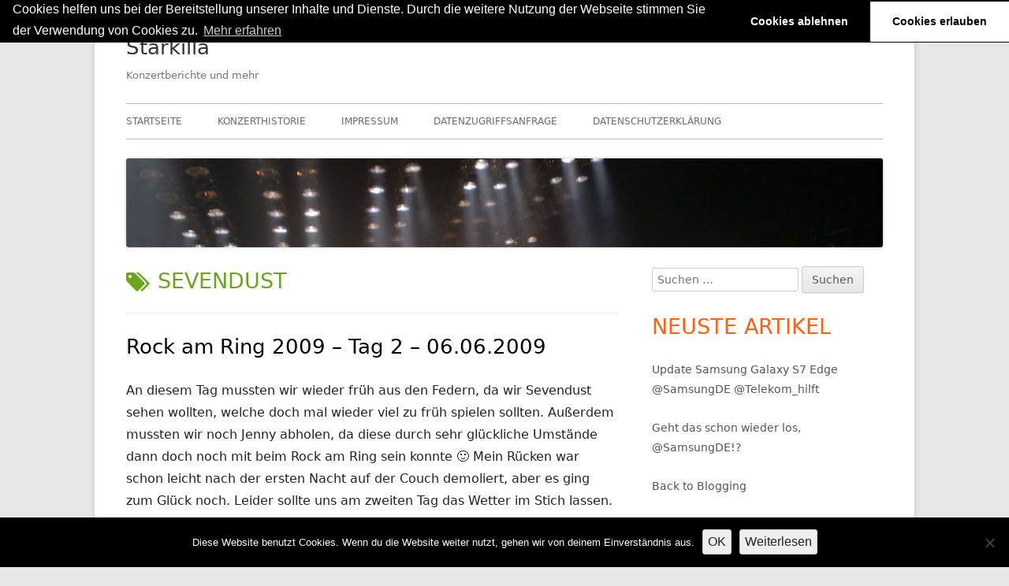

--- FILE ---
content_type: text/html; charset=UTF-8
request_url: https://www.starkilla.de/tag/sevendust/
body_size: 16165
content:
<!doctype html>


<!--[if IE 8]>
<html class="ie ie8 no-js" lang="de">
<![endif]-->

<!--[if !(IE 8)]><!-->
<html lang="de" class="no-js">
<!--<![endif]-->
<head>


<meta charset="UTF-8" />
<meta name="viewport" content="width=device-width" />
<link rel="profile" href="http://gmpg.org/xfn/11" />
<link rel="profile" href="http://microformats.org/profile/specs" />
<link rel="profile" href="http://microformats.org/profile/hatom" />


<script>(function(html){html.className = html.className.replace(/\bno-js\b/,'js')})(document.documentElement);</script>
<meta name='robots' content='index, follow, max-image-preview:large, max-snippet:-1, max-video-preview:-1' />

	<!-- This site is optimized with the Yoast SEO plugin v26.8 - https://yoast.com/product/yoast-seo-wordpress/ -->
	<title>sevendust Archive - Starkilla</title>
	<link rel="canonical" href="https://www.starkilla.de/tag/sevendust/" />
	<meta property="og:locale" content="de_DE" />
	<meta property="og:type" content="article" />
	<meta property="og:title" content="sevendust Archive - Starkilla" />
	<meta property="og:url" content="https://www.starkilla.de/tag/sevendust/" />
	<meta property="og:site_name" content="Starkilla" />
	<meta name="twitter:card" content="summary_large_image" />
	<script type="application/ld+json" class="yoast-schema-graph">{"@context":"https://schema.org","@graph":[{"@type":"CollectionPage","@id":"https://www.starkilla.de/tag/sevendust/","url":"https://www.starkilla.de/tag/sevendust/","name":"sevendust Archive - Starkilla","isPartOf":{"@id":"https://www.starkilla.de/#website"},"breadcrumb":{"@id":"https://www.starkilla.de/tag/sevendust/#breadcrumb"},"inLanguage":"de"},{"@type":"BreadcrumbList","@id":"https://www.starkilla.de/tag/sevendust/#breadcrumb","itemListElement":[{"@type":"ListItem","position":1,"name":"Startseite","item":"https://www.starkilla.de/"},{"@type":"ListItem","position":2,"name":"sevendust"}]},{"@type":"WebSite","@id":"https://www.starkilla.de/#website","url":"https://www.starkilla.de/","name":"Starkilla","description":"Konzertberichte und mehr","potentialAction":[{"@type":"SearchAction","target":{"@type":"EntryPoint","urlTemplate":"https://www.starkilla.de/?s={search_term_string}"},"query-input":{"@type":"PropertyValueSpecification","valueRequired":true,"valueName":"search_term_string"}}],"inLanguage":"de"}]}</script>
	<!-- / Yoast SEO plugin. -->


<link rel="alternate" type="application/rss+xml" title="Starkilla &raquo; Feed" href="https://www.starkilla.de/feed/" />
<link rel="alternate" type="application/rss+xml" title="Starkilla &raquo; Kommentar-Feed" href="https://www.starkilla.de/comments/feed/" />
<link rel="alternate" type="application/rss+xml" title="Starkilla &raquo; Schlagwort-Feed zu sevendust" href="https://www.starkilla.de/tag/sevendust/feed/" />
<style id='wp-img-auto-sizes-contain-inline-css' type='text/css'>
img:is([sizes=auto i],[sizes^="auto," i]){contain-intrinsic-size:3000px 1500px}
/*# sourceURL=wp-img-auto-sizes-contain-inline-css */
</style>
<style id='wp-emoji-styles-inline-css' type='text/css'>

	img.wp-smiley, img.emoji {
		display: inline !important;
		border: none !important;
		box-shadow: none !important;
		height: 1em !important;
		width: 1em !important;
		margin: 0 0.07em !important;
		vertical-align: -0.1em !important;
		background: none !important;
		padding: 0 !important;
	}
/*# sourceURL=wp-emoji-styles-inline-css */
</style>
<style id='wp-block-library-inline-css' type='text/css'>
:root{--wp-block-synced-color:#7a00df;--wp-block-synced-color--rgb:122,0,223;--wp-bound-block-color:var(--wp-block-synced-color);--wp-editor-canvas-background:#ddd;--wp-admin-theme-color:#007cba;--wp-admin-theme-color--rgb:0,124,186;--wp-admin-theme-color-darker-10:#006ba1;--wp-admin-theme-color-darker-10--rgb:0,107,160.5;--wp-admin-theme-color-darker-20:#005a87;--wp-admin-theme-color-darker-20--rgb:0,90,135;--wp-admin-border-width-focus:2px}@media (min-resolution:192dpi){:root{--wp-admin-border-width-focus:1.5px}}.wp-element-button{cursor:pointer}:root .has-very-light-gray-background-color{background-color:#eee}:root .has-very-dark-gray-background-color{background-color:#313131}:root .has-very-light-gray-color{color:#eee}:root .has-very-dark-gray-color{color:#313131}:root .has-vivid-green-cyan-to-vivid-cyan-blue-gradient-background{background:linear-gradient(135deg,#00d084,#0693e3)}:root .has-purple-crush-gradient-background{background:linear-gradient(135deg,#34e2e4,#4721fb 50%,#ab1dfe)}:root .has-hazy-dawn-gradient-background{background:linear-gradient(135deg,#faaca8,#dad0ec)}:root .has-subdued-olive-gradient-background{background:linear-gradient(135deg,#fafae1,#67a671)}:root .has-atomic-cream-gradient-background{background:linear-gradient(135deg,#fdd79a,#004a59)}:root .has-nightshade-gradient-background{background:linear-gradient(135deg,#330968,#31cdcf)}:root .has-midnight-gradient-background{background:linear-gradient(135deg,#020381,#2874fc)}:root{--wp--preset--font-size--normal:16px;--wp--preset--font-size--huge:42px}.has-regular-font-size{font-size:1em}.has-larger-font-size{font-size:2.625em}.has-normal-font-size{font-size:var(--wp--preset--font-size--normal)}.has-huge-font-size{font-size:var(--wp--preset--font-size--huge)}.has-text-align-center{text-align:center}.has-text-align-left{text-align:left}.has-text-align-right{text-align:right}.has-fit-text{white-space:nowrap!important}#end-resizable-editor-section{display:none}.aligncenter{clear:both}.items-justified-left{justify-content:flex-start}.items-justified-center{justify-content:center}.items-justified-right{justify-content:flex-end}.items-justified-space-between{justify-content:space-between}.screen-reader-text{border:0;clip-path:inset(50%);height:1px;margin:-1px;overflow:hidden;padding:0;position:absolute;width:1px;word-wrap:normal!important}.screen-reader-text:focus{background-color:#ddd;clip-path:none;color:#444;display:block;font-size:1em;height:auto;left:5px;line-height:normal;padding:15px 23px 14px;text-decoration:none;top:5px;width:auto;z-index:100000}html :where(.has-border-color){border-style:solid}html :where([style*=border-top-color]){border-top-style:solid}html :where([style*=border-right-color]){border-right-style:solid}html :where([style*=border-bottom-color]){border-bottom-style:solid}html :where([style*=border-left-color]){border-left-style:solid}html :where([style*=border-width]){border-style:solid}html :where([style*=border-top-width]){border-top-style:solid}html :where([style*=border-right-width]){border-right-style:solid}html :where([style*=border-bottom-width]){border-bottom-style:solid}html :where([style*=border-left-width]){border-left-style:solid}html :where(img[class*=wp-image-]){height:auto;max-width:100%}:where(figure){margin:0 0 1em}html :where(.is-position-sticky){--wp-admin--admin-bar--position-offset:var(--wp-admin--admin-bar--height,0px)}@media screen and (max-width:600px){html :where(.is-position-sticky){--wp-admin--admin-bar--position-offset:0px}}

/*# sourceURL=wp-block-library-inline-css */
</style><style id='global-styles-inline-css' type='text/css'>
:root{--wp--preset--aspect-ratio--square: 1;--wp--preset--aspect-ratio--4-3: 4/3;--wp--preset--aspect-ratio--3-4: 3/4;--wp--preset--aspect-ratio--3-2: 3/2;--wp--preset--aspect-ratio--2-3: 2/3;--wp--preset--aspect-ratio--16-9: 16/9;--wp--preset--aspect-ratio--9-16: 9/16;--wp--preset--color--black: #000000;--wp--preset--color--cyan-bluish-gray: #abb8c3;--wp--preset--color--white: #ffffff;--wp--preset--color--pale-pink: #f78da7;--wp--preset--color--vivid-red: #cf2e2e;--wp--preset--color--luminous-vivid-orange: #ff6900;--wp--preset--color--luminous-vivid-amber: #fcb900;--wp--preset--color--light-green-cyan: #7bdcb5;--wp--preset--color--vivid-green-cyan: #00d084;--wp--preset--color--pale-cyan-blue: #8ed1fc;--wp--preset--color--vivid-cyan-blue: #0693e3;--wp--preset--color--vivid-purple: #9b51e0;--wp--preset--gradient--vivid-cyan-blue-to-vivid-purple: linear-gradient(135deg,rgb(6,147,227) 0%,rgb(155,81,224) 100%);--wp--preset--gradient--light-green-cyan-to-vivid-green-cyan: linear-gradient(135deg,rgb(122,220,180) 0%,rgb(0,208,130) 100%);--wp--preset--gradient--luminous-vivid-amber-to-luminous-vivid-orange: linear-gradient(135deg,rgb(252,185,0) 0%,rgb(255,105,0) 100%);--wp--preset--gradient--luminous-vivid-orange-to-vivid-red: linear-gradient(135deg,rgb(255,105,0) 0%,rgb(207,46,46) 100%);--wp--preset--gradient--very-light-gray-to-cyan-bluish-gray: linear-gradient(135deg,rgb(238,238,238) 0%,rgb(169,184,195) 100%);--wp--preset--gradient--cool-to-warm-spectrum: linear-gradient(135deg,rgb(74,234,220) 0%,rgb(151,120,209) 20%,rgb(207,42,186) 40%,rgb(238,44,130) 60%,rgb(251,105,98) 80%,rgb(254,248,76) 100%);--wp--preset--gradient--blush-light-purple: linear-gradient(135deg,rgb(255,206,236) 0%,rgb(152,150,240) 100%);--wp--preset--gradient--blush-bordeaux: linear-gradient(135deg,rgb(254,205,165) 0%,rgb(254,45,45) 50%,rgb(107,0,62) 100%);--wp--preset--gradient--luminous-dusk: linear-gradient(135deg,rgb(255,203,112) 0%,rgb(199,81,192) 50%,rgb(65,88,208) 100%);--wp--preset--gradient--pale-ocean: linear-gradient(135deg,rgb(255,245,203) 0%,rgb(182,227,212) 50%,rgb(51,167,181) 100%);--wp--preset--gradient--electric-grass: linear-gradient(135deg,rgb(202,248,128) 0%,rgb(113,206,126) 100%);--wp--preset--gradient--midnight: linear-gradient(135deg,rgb(2,3,129) 0%,rgb(40,116,252) 100%);--wp--preset--font-size--small: 13px;--wp--preset--font-size--medium: 20px;--wp--preset--font-size--large: 36px;--wp--preset--font-size--x-large: 42px;--wp--preset--spacing--20: 0.44rem;--wp--preset--spacing--30: 0.67rem;--wp--preset--spacing--40: 1rem;--wp--preset--spacing--50: 1.5rem;--wp--preset--spacing--60: 2.25rem;--wp--preset--spacing--70: 3.38rem;--wp--preset--spacing--80: 5.06rem;--wp--preset--shadow--natural: 6px 6px 9px rgba(0, 0, 0, 0.2);--wp--preset--shadow--deep: 12px 12px 50px rgba(0, 0, 0, 0.4);--wp--preset--shadow--sharp: 6px 6px 0px rgba(0, 0, 0, 0.2);--wp--preset--shadow--outlined: 6px 6px 0px -3px rgb(255, 255, 255), 6px 6px rgb(0, 0, 0);--wp--preset--shadow--crisp: 6px 6px 0px rgb(0, 0, 0);}:where(.is-layout-flex){gap: 0.5em;}:where(.is-layout-grid){gap: 0.5em;}body .is-layout-flex{display: flex;}.is-layout-flex{flex-wrap: wrap;align-items: center;}.is-layout-flex > :is(*, div){margin: 0;}body .is-layout-grid{display: grid;}.is-layout-grid > :is(*, div){margin: 0;}:where(.wp-block-columns.is-layout-flex){gap: 2em;}:where(.wp-block-columns.is-layout-grid){gap: 2em;}:where(.wp-block-post-template.is-layout-flex){gap: 1.25em;}:where(.wp-block-post-template.is-layout-grid){gap: 1.25em;}.has-black-color{color: var(--wp--preset--color--black) !important;}.has-cyan-bluish-gray-color{color: var(--wp--preset--color--cyan-bluish-gray) !important;}.has-white-color{color: var(--wp--preset--color--white) !important;}.has-pale-pink-color{color: var(--wp--preset--color--pale-pink) !important;}.has-vivid-red-color{color: var(--wp--preset--color--vivid-red) !important;}.has-luminous-vivid-orange-color{color: var(--wp--preset--color--luminous-vivid-orange) !important;}.has-luminous-vivid-amber-color{color: var(--wp--preset--color--luminous-vivid-amber) !important;}.has-light-green-cyan-color{color: var(--wp--preset--color--light-green-cyan) !important;}.has-vivid-green-cyan-color{color: var(--wp--preset--color--vivid-green-cyan) !important;}.has-pale-cyan-blue-color{color: var(--wp--preset--color--pale-cyan-blue) !important;}.has-vivid-cyan-blue-color{color: var(--wp--preset--color--vivid-cyan-blue) !important;}.has-vivid-purple-color{color: var(--wp--preset--color--vivid-purple) !important;}.has-black-background-color{background-color: var(--wp--preset--color--black) !important;}.has-cyan-bluish-gray-background-color{background-color: var(--wp--preset--color--cyan-bluish-gray) !important;}.has-white-background-color{background-color: var(--wp--preset--color--white) !important;}.has-pale-pink-background-color{background-color: var(--wp--preset--color--pale-pink) !important;}.has-vivid-red-background-color{background-color: var(--wp--preset--color--vivid-red) !important;}.has-luminous-vivid-orange-background-color{background-color: var(--wp--preset--color--luminous-vivid-orange) !important;}.has-luminous-vivid-amber-background-color{background-color: var(--wp--preset--color--luminous-vivid-amber) !important;}.has-light-green-cyan-background-color{background-color: var(--wp--preset--color--light-green-cyan) !important;}.has-vivid-green-cyan-background-color{background-color: var(--wp--preset--color--vivid-green-cyan) !important;}.has-pale-cyan-blue-background-color{background-color: var(--wp--preset--color--pale-cyan-blue) !important;}.has-vivid-cyan-blue-background-color{background-color: var(--wp--preset--color--vivid-cyan-blue) !important;}.has-vivid-purple-background-color{background-color: var(--wp--preset--color--vivid-purple) !important;}.has-black-border-color{border-color: var(--wp--preset--color--black) !important;}.has-cyan-bluish-gray-border-color{border-color: var(--wp--preset--color--cyan-bluish-gray) !important;}.has-white-border-color{border-color: var(--wp--preset--color--white) !important;}.has-pale-pink-border-color{border-color: var(--wp--preset--color--pale-pink) !important;}.has-vivid-red-border-color{border-color: var(--wp--preset--color--vivid-red) !important;}.has-luminous-vivid-orange-border-color{border-color: var(--wp--preset--color--luminous-vivid-orange) !important;}.has-luminous-vivid-amber-border-color{border-color: var(--wp--preset--color--luminous-vivid-amber) !important;}.has-light-green-cyan-border-color{border-color: var(--wp--preset--color--light-green-cyan) !important;}.has-vivid-green-cyan-border-color{border-color: var(--wp--preset--color--vivid-green-cyan) !important;}.has-pale-cyan-blue-border-color{border-color: var(--wp--preset--color--pale-cyan-blue) !important;}.has-vivid-cyan-blue-border-color{border-color: var(--wp--preset--color--vivid-cyan-blue) !important;}.has-vivid-purple-border-color{border-color: var(--wp--preset--color--vivid-purple) !important;}.has-vivid-cyan-blue-to-vivid-purple-gradient-background{background: var(--wp--preset--gradient--vivid-cyan-blue-to-vivid-purple) !important;}.has-light-green-cyan-to-vivid-green-cyan-gradient-background{background: var(--wp--preset--gradient--light-green-cyan-to-vivid-green-cyan) !important;}.has-luminous-vivid-amber-to-luminous-vivid-orange-gradient-background{background: var(--wp--preset--gradient--luminous-vivid-amber-to-luminous-vivid-orange) !important;}.has-luminous-vivid-orange-to-vivid-red-gradient-background{background: var(--wp--preset--gradient--luminous-vivid-orange-to-vivid-red) !important;}.has-very-light-gray-to-cyan-bluish-gray-gradient-background{background: var(--wp--preset--gradient--very-light-gray-to-cyan-bluish-gray) !important;}.has-cool-to-warm-spectrum-gradient-background{background: var(--wp--preset--gradient--cool-to-warm-spectrum) !important;}.has-blush-light-purple-gradient-background{background: var(--wp--preset--gradient--blush-light-purple) !important;}.has-blush-bordeaux-gradient-background{background: var(--wp--preset--gradient--blush-bordeaux) !important;}.has-luminous-dusk-gradient-background{background: var(--wp--preset--gradient--luminous-dusk) !important;}.has-pale-ocean-gradient-background{background: var(--wp--preset--gradient--pale-ocean) !important;}.has-electric-grass-gradient-background{background: var(--wp--preset--gradient--electric-grass) !important;}.has-midnight-gradient-background{background: var(--wp--preset--gradient--midnight) !important;}.has-small-font-size{font-size: var(--wp--preset--font-size--small) !important;}.has-medium-font-size{font-size: var(--wp--preset--font-size--medium) !important;}.has-large-font-size{font-size: var(--wp--preset--font-size--large) !important;}.has-x-large-font-size{font-size: var(--wp--preset--font-size--x-large) !important;}
/*# sourceURL=global-styles-inline-css */
</style>

<style id='classic-theme-styles-inline-css' type='text/css'>
/*! This file is auto-generated */
.wp-block-button__link{color:#fff;background-color:#32373c;border-radius:9999px;box-shadow:none;text-decoration:none;padding:calc(.667em + 2px) calc(1.333em + 2px);font-size:1.125em}.wp-block-file__button{background:#32373c;color:#fff;text-decoration:none}
/*# sourceURL=/wp-includes/css/classic-themes.min.css */
</style>
<link rel='stylesheet' id='cookie-notice-front-css' href='https://www.starkilla.de/wp-content/plugins/cookie-notice/css/front.min.css?ver=2.5.11' type='text/css' media='all' />
<link rel='stylesheet' id='font-awesome-css' href='https://www.starkilla.de/wp-content/themes/tiny-framework/fonts/font-awesome/css/font-awesome.min.css?ver=4.7.0' type='text/css' media='all' />
<link rel='stylesheet' id='tinyframework-style-css' href='https://www.starkilla.de/wp-content/themes/tiny-framework/style.css?ver=2.3.1' type='text/css' media='all' />
<link rel='stylesheet' id='tablepress-default-css' href='https://www.starkilla.de/wp-content/plugins/tablepress/css/build/default.css?ver=3.2.6' type='text/css' media='all' />
<link rel='stylesheet' id='cookieconsent-css' href='https://www.starkilla.de/wp-content/plugins/ga-germanized/assets/css/cookieconsent.css?ver=3.1.1' type='text/css' media='all' />
<link rel='stylesheet' id='wpgdprc-front-css-css' href='https://www.starkilla.de/wp-content/plugins/wp-gdpr-compliance/Assets/css/front.css?ver=1706540547' type='text/css' media='all' />
<style id='wpgdprc-front-css-inline-css' type='text/css'>
:root{--wp-gdpr--bar--background-color: #000000;--wp-gdpr--bar--color: #ffffff;--wp-gdpr--button--background-color: #000000;--wp-gdpr--button--background-color--darken: #000000;--wp-gdpr--button--color: #ffffff;}
/*# sourceURL=wpgdprc-front-css-inline-css */
</style>
<script type="text/javascript" id="cookie-notice-front-js-before">
/* <![CDATA[ */
var cnArgs = {"ajaxUrl":"https:\/\/www.starkilla.de\/wp-admin\/admin-ajax.php","nonce":"b83501f80b","hideEffect":"fade","position":"bottom","onScroll":false,"onScrollOffset":100,"onClick":false,"cookieName":"cookie_notice_accepted","cookieTime":2592000,"cookieTimeRejected":2592000,"globalCookie":false,"redirection":false,"cache":true,"revokeCookies":false,"revokeCookiesOpt":"automatic"};

//# sourceURL=cookie-notice-front-js-before
/* ]]> */
</script>
<script type="text/javascript" src="https://www.starkilla.de/wp-content/plugins/cookie-notice/js/front.min.js?ver=2.5.11" id="cookie-notice-front-js"></script>
<script type="text/javascript" src="https://www.starkilla.de/wp-includes/js/jquery/jquery.min.js?ver=3.7.1" id="jquery-core-js"></script>
<script type="text/javascript" src="https://www.starkilla.de/wp-includes/js/jquery/jquery-migrate.min.js?ver=3.4.1" id="jquery-migrate-js"></script>
<script type="text/javascript" id="wpgdprc-front-js-js-extra">
/* <![CDATA[ */
var wpgdprcFront = {"ajaxUrl":"https://www.starkilla.de/wp-admin/admin-ajax.php","ajaxNonce":"93311d9c70","ajaxArg":"security","pluginPrefix":"wpgdprc","blogId":"1","isMultiSite":"","locale":"de_DE","showSignUpModal":"","showFormModal":"","cookieName":"wpgdprc-consent","consentVersion":"","path":"/","prefix":"wpgdprc"};
//# sourceURL=wpgdprc-front-js-js-extra
/* ]]> */
</script>
<script type="text/javascript" src="https://www.starkilla.de/wp-content/plugins/wp-gdpr-compliance/Assets/js/front.min.js?ver=1706540547" id="wpgdprc-front-js-js"></script>
<link rel="https://api.w.org/" href="https://www.starkilla.de/wp-json/" /><link rel="alternate" title="JSON" type="application/json" href="https://www.starkilla.de/wp-json/wp/v2/tags/515" /><link rel="EditURI" type="application/rsd+xml" title="RSD" href="https://www.starkilla.de/xmlrpc.php?rsd" />
<meta name="generator" content="WordPress 6.9" />
<meta http-equiv="X-Clacks-Overhead" content="GNU Terry Pratchett" /><script type="text/javascript">
(function(url){
	if(/(?:Chrome\/26\.0\.1410\.63 Safari\/537\.31|WordfenceTestMonBot)/.test(navigator.userAgent)){ return; }
	var addEvent = function(evt, handler) {
		if (window.addEventListener) {
			document.addEventListener(evt, handler, false);
		} else if (window.attachEvent) {
			document.attachEvent('on' + evt, handler);
		}
	};
	var removeEvent = function(evt, handler) {
		if (window.removeEventListener) {
			document.removeEventListener(evt, handler, false);
		} else if (window.detachEvent) {
			document.detachEvent('on' + evt, handler);
		}
	};
	var evts = 'contextmenu dblclick drag dragend dragenter dragleave dragover dragstart drop keydown keypress keyup mousedown mousemove mouseout mouseover mouseup mousewheel scroll'.split(' ');
	var logHuman = function() {
		if (window.wfLogHumanRan) { return; }
		window.wfLogHumanRan = true;
		var wfscr = document.createElement('script');
		wfscr.type = 'text/javascript';
		wfscr.async = true;
		wfscr.src = url + '&r=' + Math.random();
		(document.getElementsByTagName('head')[0]||document.getElementsByTagName('body')[0]).appendChild(wfscr);
		for (var i = 0; i < evts.length; i++) {
			removeEvent(evts[i], logHuman);
		}
	};
	for (var i = 0; i < evts.length; i++) {
		addEvent(evts[i], logHuman);
	}
})('//www.starkilla.de/?wordfence_lh=1&hid=84126DA5C8C2A6EE45E9BCA431675E99');
</script><!-- Missing Google Analytics ID or Analytics Integration disabled -->
</head>

<body class="archive tag tag-sevendust tag-515 wp-theme-tiny-framework cookies-not-set hfeed h-feed feed single-author header-image-yes list-view" itemscope="" itemtype="https://schema.org/CollectionPage">


<span class="skiplink"><a class="screen-reader-text" href="#content" title="Springe zum Inhalt">Springe zum Inhalt</a></span>


<noscript>
	<div id="no-javascript">
		Die erweiterten Funktionen dieser Webseite erfordern dass du JavaScript im Browser aktivierst. Vielen Dank!	</div>
</noscript>

<div id="page" class="site">

	
	<header id="masthead" class="site-header" itemscope="itemscope" itemtype="https://schema.org/WPHeader">

		
		<div class="site-branding" itemprop="publisher" itemscope="itemscope" itemtype="https://schema.org/Organization">

			
			<div id="site-title-wrapper">

				
						<p id="site-title" itemprop="name" class="p-name site-title"><a href="https://www.starkilla.de/" rel="home" itemprop="url" class="u-url url">Starkilla</a></p>

					
						<p id="site-description" itemprop="description" class="p-summary e-content site-description">Konzertberichte und mehr</p>

					
			</div><!-- #site-title-wrapper -->

		</div><!-- .site-branding -->

		
		<nav id="site-navigation" class="main-navigation" aria-label="Prim&auml;res Men&uuml;" itemscope="itemscope" itemtype="https://schema.org/SiteNavigationElement">

			<h2 class="screen-reader-text">Prim&auml;res Men&uuml;</h2>
			<button class="menu-toggle" aria-controls="primary-menu" aria-expanded="false">Men&uuml;</button>

			
			<div class="search-box-wrapper search-container-mobile">
				<div class="search-box">
					<form itemprop="potentialAction" itemscope itemtype="http://schema.org/SearchAction" role="search" method="get" class="search-form" action="https://www.starkilla.de/">
				<label>
					<span class="screen-reader-text">Suche nach:</span>
					<input type="search" itemprop="query-input" class="search-field" placeholder="Suchen …" value="" name="s" />
				</label>
				<input type="submit" class="search-submit" value="Suchen" />
			<meta itemprop="target" content="https://www.starkilla.de/?s={search} "/></form>				</div>
			</div>

			<!--<button class="go-to-top"><a href="#page"><span class="icon-webfont fa-chevron-circle-up" aria-hidden="true"></span></a></button>-->

			<div class="menu-menu-1-container"><ul id="primary-menu" class="nav-menu"><li id="menu-item-1314" class="menu-item menu-item-type-custom menu-item-object-custom menu-item-home menu-item-1314"><a href="https://www.starkilla.de/">Startseite</a></li>
<li id="menu-item-1317" class="menu-item menu-item-type-post_type menu-item-object-page menu-item-1317"><a href="https://www.starkilla.de/konzerthistorie/">Konzerthistorie</a></li>
<li id="menu-item-1736" class="menu-item menu-item-type-post_type menu-item-object-page menu-item-1736"><a href="https://www.starkilla.de/impressum/">Impressum</a></li>
<li id="menu-item-1732" class="menu-item menu-item-type-post_type menu-item-object-page menu-item-1732"><a href="https://www.starkilla.de/datenzugriffsanfrage/">Datenzugriffsanfrage</a></li>
<li id="menu-item-1743" class="menu-item menu-item-type-post_type menu-item-object-page menu-item-privacy-policy menu-item-1743"><a rel="privacy-policy" href="https://www.starkilla.de/datenschutzerklaerung/">Datenschutzerklärung</a></li>
</ul></div>
		</nav><!-- #site-navigation -->

		<!-- Custom Header - Start -->

		
		
			
				<img src="https://www.starkilla.de/wp-content/uploads/2013/01/getimg.jpg" class="header-image" width="1280" height="150" alt="Starkilla" />

			
		
		<!-- Custom Header - End -->

		
	</header><!-- .site-header -->

	
	<div id="content" class="site-content">

	<section id="primary" class="content-area">

		
		<main id="main" class="site-main" itemscope="itemscope" itemprop="mainContentOfPage">

			
		
			<header class="page-header">
				<h1 class="page-title" itemprop="headline"><span class="screen-reader-text">Schlagwort: </span>sevendust</h1>			</header><!-- .page-header -->

			
	
	<article id="post-374" class="post-374 post type-post status-publish format-standard category-konzerte category-reviews tag-466 tag-a-day-to-remember tag-dredg tag-festivals tag-flogging-molly tag-fun tag-jan-delay tag-konzerte tag-machine-head tag-mando-diao tag-musik tag-party tag-phoenix tag-rock-am-ring tag-sevendust tag-the-prodigy tag-trivium tag-volbeat h-entry hentry h-as-article" itemscope="" itemtype="https://schema.org/Article">

		
		
		<header class="entry-header">

			
				
				<h2 class="entry-title" itemprop="headline">

					<a href="https://www.starkilla.de/rock-am-ring-2009-tag-2-06-06-2009/" rel="bookmark" itemprop="url">Rock am Ring 2009 &ndash; Tag 2 &ndash; 06.06.2009</a>
					
				</h2>

				
				
				<div class="entry-meta">

					<span class="byline"><span class="author vcard" itemprop="author" itemscope="itemscope" itemtype="https://schema.org/Person"><span class="screen-reader-text">Autor </span><a class="url fn n" href="https://www.starkilla.de/author/admin/" rel="author" itemprop="url name">Frank</a></span></span><span class="posted-on"><span class="screen-reader-text">Ver&ouml;ffentlicht am </span><a href="https://www.starkilla.de/rock-am-ring-2009-tag-2-06-06-2009/" rel="bookmark"><time class="entry-date published" datetime="2009-07-16T01:16:14+02:00" itemprop="dateModified datePublished">16. Juli 2009</time><time class="updated" datetime="2023-04-04T04:23:17+02:00">4. April 2023</time></a></span>
				</div><!-- .entry-meta -->

			
		</header><!-- .entry-header -->

		
			<div class="entry-content" itemprop="articleBody">

				<p>An diesem Tag mussten wir wieder früh aus den Federn, da wir Sevendust sehen wollten, welche doch mal wieder viel zu früh spielen sollten. Außerdem mussten wir noch Jenny abholen, da diese durch sehr glückliche Umstände dann doch noch mit beim Rock am Ring sein konnte 🙂 Mein Rücken war schon leicht nach der ersten Nacht auf der Couch demoliert, aber es ging zum Glück noch. Leider sollte uns am zweiten Tag das Wetter im Stich lassen. Es sah sehr stark nach Regen aus und irgendwie waren die Temperaturen doch schon sehr in den Keller gerutscht. Aber irgendwie ist ein RaR ohne Regen auch nicht ganz komplett… dann hieße es ja Wacken oder With Full Force 🙂 Also auf zum Ring! Am Ring haben wir uns erstmal wieder auf unseren Premiumparkplatz gestellt und Sebastian ist mit dem Bus in Richtung Ring gedüst. Wir restlichen drei sind dann zu Fuß gegangen, da wir uns noch mit ein paar Kumpels von mir treffen wollten. Zusätzlich zum beschissenen Wetter durfte dann der Trinkrucksack mal zur Abwechslung auch nicht mit rein und somit musste ich diesen bei meinen Kumpels deponieren. Ich hasse diese komischen Securities, die an einem Tag das sagen und am anderen das Gegenteil behaupten. Mussten wir unseren “Orangensaft” halt pur trinken… Mittlerweile hatte auch ein angenehmer Dauerregen eingesetzt und die Temperatur war eisig. Ich habe mich geärgert, dass ich keine Handschuhe mitgenommen hab. Wir waren dann auch rechtzeitig bei Sevendust da.</p>
<p><a href="http://www.myspace.com/sevendust" target="_blank" rel="noopener"><strong>Sevendust</strong></a></p>
<p>Eigentlich wollte ich ja mit den Mödels zusammen in den Brecher gehen, aber Sebastian hatte mir am Tag vorher von einem Metstand erzählt. Also erzählte ich das den anderen Jungs und irgendwie zogen wir dann los und suchten diesen Stand. Die Mädels gingen in den Brecher und nahmen leider auch meinen “Orangensaft” mit… Auf dem Weg machten wir noch einen kleinen Bogen am Jägermeisterstand vorbei, da Regencapes dringend benötigt wurden. Mittlerweile goss es doch ordentlich wie aus Eimern und es war bitterkalt. Nach einiger Sucherei entdeckten wir dann auch endlich den kleinen aber feinen Metstand und haben uns erstmal einen warmen Großen gegönnt. Met ist einfach ein Genuss! Und bei arschkalten Festivals auch ein Lebensretter. Wir haben uns dann ein bissel am Stand verquatscht und irgendwelche komischen Bands auf der Alterna gesehen. Ich weiß gar nicht mehr was das war, aber da Met ja bekanntlich <a href="http://www.metmachtalbern.de" target="_blank" rel="noopener">albern macht</a> war meine Laune doch sehr gut 🙂</p>
<p>&#160;<a href="http://www.myspace.com/trivium" target="_blank" rel="noopener"><strong>Trivium</strong></a> </p>
<p>Eigentlich wollte ich ja zu Trivium wieder zurück in Richtung Hauptbühne und mich in den Brecher quetschen, aber da ich die Band noch im Underground sehen sollte und der Met gerade so gut lief, da bin ich dann einfach mal da geblieben.</p>
<p><a href="http://www.myspace.com/floggingmolly" target="_blank" rel="noopener"><strong>Flogging Molly</strong></a></p>
<p>Irgendwann sind wir dann doch mal wieder an der Hauptbühne aufgeschlagen und es spielten Flogging Molly. Haben einen ganz netten Auftritt gehabt, aber ich mag die Band einfach nicht. Und jetzt wird es problematisch…</p>
<p><a href="http://www.myspace.com/volbeat" target="_blank" rel="noopener"><strong>Volbeat</strong></a></p>
<p>Was hab ich bei Volbeat gemacht? Kann mich nicht dran erinnern, dass ich sie mir angeguckt hab, aber wo war ich denn sonst? Moment mal… Ach, jetzt fällt es mir wieder ein…</p>
<p><a href="http://www.myspace.com/wearephoenix" target="_blank" rel="noopener"><strong>Phoenix</strong></a></p>
<p>Wir sind ja nochmal zurück zum <strike>Met </strike>Phoenix!! War ganz entspannte Musik, aber ich war mehr damit beschäftigt mir irgendwie auf dem nassen Boden einen Sitzplatz zu suchen. Hat mit sehr viel Erfindungsgabe dann wirklich irgendwann geklappt… War zwar arschkalt da unten, aber wenigstens konne ich meine mittlerweile doch sehr schmerzenden Beine was entlasten! Der Tag hatte ja quasi gerade erst angefangen 🙂</p>
<p><a href="http://www.myspace.com/machinehead" target="_blank" rel="noopener"><strong>Machine Head</strong></a> </p>
<p>Nach Phoenix ging es dann zu Machine Head und auf den Auftritt hatte ich mich ja schon gefreut. Aber irgendwie ist mir während des Auftritts dann doch mal aufgefallen, dass die Band vielleicht mal eine neue CD rausbringen sollte. Irgendwie ist das Set dann doch immer das gleiche… Wir positionierten uns relativ mittig und lustigerweise bildete sich neben uns ein <strike>Spackenkreis</strike>Moshkreis. Die Kerle sahen echt nach 50 Jahren Inzest aus! Und denen war auch total egal, wenn sie bei ihren Anfällen umschubsten etc. Herrlich! Ich hatte echt meinen totalen Spaß. Die Krönung war dann, als sie sich doch glatt alle den Oberkörper freigemacht haben. Muss lustig ausgesehen haben… Um sie herum nur Leute in Winterklamotten und die oben komplett frei. Es sollte Säure vom Himmel fallen bei solchen Situationen!! Ich find ja nichts ekelhafter, als wenn irgendein nasser pockenbesetzter männlich Rücken an mir vorbeiglitscht! SCHÜTTEL! </p>
<p><a href="http://www.myspace.com/adaytoremember" target="_blank" rel="noopener"><strong>A Day To Remember</strong></a></p>
<p>Nach Machine Head ging es dann mal an die Aufgabe die Mädels wieder zu finden. Das ganze dauert doch eine Weile und wundersamerweise belam ich sogar noch was zu trinken! Allerdings gestaltete sich die anschließende Nahrungsaufnahme und Erzählstunde als so lang, dass ich doch glatt A Day To Remember verpasst habe. War irgendwie nicht mein Tag! Also ging es dann wieder zurück in Richtung Hauptbühne, da dort The Prodigy schon dran waren.</p>
<p><a href="http://www.myspace.com/theprodigy" target="_blank" rel="noopener"><strong>The Prodigy</strong></a></p>
<p>Und bei Prodigy wurde erstmal so richtig abgespackt! Eingekeilt zwischen tausenden von Menschen tanzt es sich so richtig gut. Und man kann bei Prodigy einfach nicht die Beine stillhalten! Der Auftritt hat trotz der vielen Menschen und des schlechten Platzes doch sehr viel Spaß gemacht und unsere ganze Gruppe war ordentlich am abrocken. Danach sollten dann Slipknot eigentlich an der Reihe sein, aber irgendwie war mir in diesem Moment so gar nicht nach negativer Musik. Außerdem musste ein Kollege noch von den Vorzügen von Jan Delay überzeugt werden. Also machten wir uns ohne die Mädels auf in Richtung Alterna und haben uns noch ein wenig Met gegönnt.</p>
<p><a href="http://www.jandelay.de" target="_blank" rel="noopener"><strong>Jan Delay &amp; Disko No. 1</strong></a></p>
<p>Jan Delay war wie immer ein sehr lustiger und guter Auftritt. Es ist echt sehr lustig, was der Kerl so für Songs und Melodien verwurstet. Ich hatte fast das Gefühl, dass mehr Leute an der Alterna waren als an der Hauptbühne. Und alle waren ordentlich am rumspringen und tanzen! So muss das sein! Irgendwo in der Menge hatte dann jemand die super Idee ein riesiges Lagerfeuer zu starten und wir stellten uns dankbar dazu. Ein wenig Wärme konnte unseren Knochen nicht schaden! Ich bin froh, dass ich mir doch nicht Slipknot angeguckt habe, da nach Jan Delay meine Laune so gut war, dass ich sogar noch Mando Diao ertragen konnte. Ich hatte ja am Tag zuvor den Handel abgeschlossen, dass ich mit zu Mando Diao kommen werde wenn jemand auf meine Habseligkeiten bei Killswitch aufpasst. Ich habe also meine Seele verkauft… Also habe ich auf die Mädels gewartet und bald sollten dann Mando Diao auch schon anfangen.</p>
<p><a href="http://www.myspace.com/mandodiao" target="_blank" rel="noopener"><strong>Mando Diao</strong></a></p>
<p>Und was soll ich sagen?! Mir hat es von der ersten Minute an NICHT gefallen. Der Sound war viel zu leise und die Band kam ja sowas von lustlos rüber. Schrecklich! Zum Glück hat es unserem Mando Diao Fan auch nicht gefallen und wir konnten früher in Richtung Zelt losgehen. Dankkkkkkkkke! </p>
<p><a href="http://www.myspace.com/dredg" target="_blank" rel="noopener"><strong>Dredg</strong></a></p>
<p>Im Zelt bekamen wir noch die letzten Minuten von Trail of Dead mit und ich war überrascht wie gut die Band doch ist. Wir hätten uns anstatt von Mando Diao doch lieber Trail of Dead anschauen sollen! Im Zelt setzten wir uns erstmal eine Weile hin und ich konnte mich sogar hinlegen. Dredg sollten ja erst sehr spät auftreten und so genoss ich die Erholung doch sehr! Irgendwann war es dann doch soweit und die Band kam auf die Bühne. Ich liebe die Musik von Dredg! Gerade zu der Uhrzeit kann man so richtig schön zu den Klängen weckträumen. Allerdings merkte ich in dem Moment auch, dass alle ziemlich müde waren und selbst mir fast die Augen zugefallen sind. Deswegen habe ich die anderen erlöst und wir sind dann nach Hause gefahren. Man hat zwar immer das Gefühl, dass man was verpasst hat, aber als ich dann endlich auf der Couch lag war ich echt froh, dass wir gefahren sind! Zuhause wurde dann auch noch ein bissel gequatscht, aber wir verdrückten uns dann relativ schnell ins Bett bzw. auf die Couch. Zum Glück spielten am Sonntag nur sehr wenige Bands, die ich sehen wollte, da meine Festivallaune mittlerweile doch relativ stark nachließ. </p>
<p>Fotos und Videos vom zweiten Tag:</p>
<p><object width="500" height="500" align="middle"><param name="FlashVars" VALUE="ids=72157620638052488&names=Rock am Ring 2009, Tag 2, 06.06.2009&userName=starkilla5000&userId=53306970@N00&source=sets&titles=on&displayNotes=on&thumbAutoHide=off&imageSize=medium&vAlign=mid&displayZoom=on&vertOffset=0&initialScale=on&bgAlpha=80"></param><param name="PictoBrowser" value="http://www.db798.com/pictobrowser.swf"></param><param name="scale" value="noscale"></param><param name="bgcolor" value="#DDDDDD"></param><embed src="http://www.db798.com/pictobrowser.swf" FlashVars="ids=72157620638052488&names=Rock am Ring 2009, Tag 2, 06.06.2009&userName=starkilla5000&userId=53306970@N00&source=sets&titles=on&displayNotes=on&thumbAutoHide=off&imageSize=medium&vAlign=mid&displayZoom=on&vertOffset=0&initialScale=on&bgAlpha=80" loop="false" scale="noscale" bgcolor="#DDDDDD" width="500" height="500" name="PictoBrowser" align="middle"></embed></object></p>

			</div><!-- .entry-content -->

		
		<footer class="entry-meta">

			<span class="posted-on"><span class="screen-reader-text">Ver&ouml;ffentlicht am </span><a href="https://www.starkilla.de/rock-am-ring-2009-tag-2-06-06-2009/" rel="bookmark"><time class="entry-date published" datetime="2009-07-16T01:16:14+02:00" itemprop="datePublished">16. Juli 2009</time><time class="updated" datetime="2023-04-04T04:23:17+02:00">4. April 2023</time></a></span><span class="cat-links" itemprop="articleSection"><span class="screen-reader-text">Kategorien </span><a href="https://www.starkilla.de/category/reviews/konzerte/" rel="category tag">Konzerte</a>, <a href="https://www.starkilla.de/category/reviews/" rel="category tag">Reviews</a></span><span class="tags-links" itemprop="keywords"><span class="screen-reader-text">Schlagwörter </span><a href="https://www.starkilla.de/tag/2009/" rel="tag">2009</a>, <a href="https://www.starkilla.de/tag/a-day-to-remember/" rel="tag">a day to remember</a>, <a href="https://www.starkilla.de/tag/dredg/" rel="tag">dredg</a>, <a href="https://www.starkilla.de/tag/festivals/" rel="tag">festivals</a>, <a href="https://www.starkilla.de/tag/flogging-molly/" rel="tag">flogging molly</a>, <a href="https://www.starkilla.de/tag/fun/" rel="tag">fun</a>, <a href="https://www.starkilla.de/tag/jan-delay/" rel="tag">jan delay</a>, <a href="https://www.starkilla.de/tag/konzerte/" rel="tag">Konzerte</a>, <a href="https://www.starkilla.de/tag/machine-head/" rel="tag">machine head</a>, <a href="https://www.starkilla.de/tag/mando-diao/" rel="tag">mando diao</a>, <a href="https://www.starkilla.de/tag/musik/" rel="tag">musik</a>, <a href="https://www.starkilla.de/tag/party/" rel="tag">party</a>, <a href="https://www.starkilla.de/tag/phoenix/" rel="tag">phoenix</a>, <a href="https://www.starkilla.de/tag/rock-am-ring/" rel="tag">rock-am-ring</a>, <a href="https://www.starkilla.de/tag/sevendust/" rel="tag">sevendust</a>, <a href="https://www.starkilla.de/tag/the-prodigy/" rel="tag">the prodigy</a>, <a href="https://www.starkilla.de/tag/trivium/" rel="tag">trivium</a>, <a href="https://www.starkilla.de/tag/volbeat/" rel="tag">volbeat</a></span>
			
		</footer><!-- .entry-meta -->

		
	</article><!-- #post-374 -->

	
			
		
			
		</main><!-- .site-main -->

		
	</section><!-- #primary -->


	
		
		
		<aside id="secondary" class="sidebar widget-area" aria-labelledby="sidebar-header" itemscope="itemscope" itemtype="https://schema.org/WPSideBar">

		<h2 class="screen-reader-text" id="sidebar-header">Haupt-Seitenleiste</h2>

			
			<section id="search-4" class="widget widget_search"><form itemprop="potentialAction" itemscope itemtype="http://schema.org/SearchAction" role="search" method="get" class="search-form" action="https://www.starkilla.de/">
				<label>
					<span class="screen-reader-text">Suche nach:</span>
					<input type="search" itemprop="query-input" class="search-field" placeholder="Suchen …" value="" name="s" />
				</label>
				<input type="submit" class="search-submit" value="Suchen" />
			<meta itemprop="target" content="https://www.starkilla.de/?s={search} "/></form></section>
		<section id="recent-posts-2" class="widget widget_recent_entries">
		<h3 class="widget-title">Neuste Artikel</h3>
		<ul>
											<li>
					<a href="https://www.starkilla.de/update-samsung-galaxy-s7-edge-samsungde-telekom_hilft/">Update Samsung Galaxy S7 Edge @SamsungDE @Telekom_hilft</a>
									</li>
											<li>
					<a href="https://www.starkilla.de/geht-das-schon-wieder-los-samsungde/">Geht das schon wieder los, @SamsungDE!?</a>
									</li>
											<li>
					<a href="https://www.starkilla.de/back-to-blogging/">Back to Blogging</a>
									</li>
											<li>
					<a href="https://www.starkilla.de/samsung-galaxy-s3-austausch/">Samsung Galaxy S3: Austausch</a>
									</li>
											<li>
					<a href="https://www.starkilla.de/samsung-galaxy-s3-sudden-death/">Samsung Galaxy S3: Sudden Death?</a>
									</li>
					</ul>

		</section><section id="archives-2" class="widget widget_archive"><h3 class="widget-title">Archiv</h3>		<label class="screen-reader-text" for="archives-dropdown-2">Archiv</label>
		<select id="archives-dropdown-2" name="archive-dropdown">
			
			<option value="">Monat auswählen</option>
				<option value='https://www.starkilla.de/2017/12/'> Dezember 2017 &nbsp;(1)</option>
	<option value='https://www.starkilla.de/2017/09/'> September 2017 &nbsp;(1)</option>
	<option value='https://www.starkilla.de/2017/05/'> Mai 2017 &nbsp;(1)</option>
	<option value='https://www.starkilla.de/2013/01/'> Januar 2013 &nbsp;(3)</option>
	<option value='https://www.starkilla.de/2012/12/'> Dezember 2012 &nbsp;(2)</option>
	<option value='https://www.starkilla.de/2012/11/'> November 2012 &nbsp;(3)</option>
	<option value='https://www.starkilla.de/2012/10/'> Oktober 2012 &nbsp;(1)</option>
	<option value='https://www.starkilla.de/2012/09/'> September 2012 &nbsp;(2)</option>
	<option value='https://www.starkilla.de/2012/08/'> August 2012 &nbsp;(2)</option>
	<option value='https://www.starkilla.de/2012/03/'> März 2012 &nbsp;(2)</option>
	<option value='https://www.starkilla.de/2012/02/'> Februar 2012 &nbsp;(1)</option>
	<option value='https://www.starkilla.de/2012/01/'> Januar 2012 &nbsp;(1)</option>
	<option value='https://www.starkilla.de/2011/10/'> Oktober 2011 &nbsp;(1)</option>
	<option value='https://www.starkilla.de/2011/07/'> Juli 2011 &nbsp;(5)</option>
	<option value='https://www.starkilla.de/2011/06/'> Juni 2011 &nbsp;(4)</option>
	<option value='https://www.starkilla.de/2011/05/'> Mai 2011 &nbsp;(2)</option>
	<option value='https://www.starkilla.de/2011/04/'> April 2011 &nbsp;(4)</option>
	<option value='https://www.starkilla.de/2011/03/'> März 2011 &nbsp;(1)</option>
	<option value='https://www.starkilla.de/2010/11/'> November 2010 &nbsp;(1)</option>
	<option value='https://www.starkilla.de/2010/09/'> September 2010 &nbsp;(1)</option>
	<option value='https://www.starkilla.de/2010/06/'> Juni 2010 &nbsp;(2)</option>
	<option value='https://www.starkilla.de/2010/05/'> Mai 2010 &nbsp;(2)</option>
	<option value='https://www.starkilla.de/2010/04/'> April 2010 &nbsp;(2)</option>
	<option value='https://www.starkilla.de/2010/03/'> März 2010 &nbsp;(4)</option>
	<option value='https://www.starkilla.de/2010/02/'> Februar 2010 &nbsp;(3)</option>
	<option value='https://www.starkilla.de/2010/01/'> Januar 2010 &nbsp;(3)</option>
	<option value='https://www.starkilla.de/2009/12/'> Dezember 2009 &nbsp;(3)</option>
	<option value='https://www.starkilla.de/2009/11/'> November 2009 &nbsp;(4)</option>
	<option value='https://www.starkilla.de/2009/10/'> Oktober 2009 &nbsp;(3)</option>
	<option value='https://www.starkilla.de/2009/09/'> September 2009 &nbsp;(4)</option>
	<option value='https://www.starkilla.de/2009/08/'> August 2009 &nbsp;(9)</option>
	<option value='https://www.starkilla.de/2009/07/'> Juli 2009 &nbsp;(5)</option>
	<option value='https://www.starkilla.de/2009/06/'> Juni 2009 &nbsp;(7)</option>
	<option value='https://www.starkilla.de/2009/05/'> Mai 2009 &nbsp;(2)</option>
	<option value='https://www.starkilla.de/2009/04/'> April 2009 &nbsp;(3)</option>
	<option value='https://www.starkilla.de/2009/03/'> März 2009 &nbsp;(3)</option>
	<option value='https://www.starkilla.de/2009/02/'> Februar 2009 &nbsp;(6)</option>
	<option value='https://www.starkilla.de/2009/01/'> Januar 2009 &nbsp;(3)</option>
	<option value='https://www.starkilla.de/2008/12/'> Dezember 2008 &nbsp;(5)</option>
	<option value='https://www.starkilla.de/2008/11/'> November 2008 &nbsp;(3)</option>
	<option value='https://www.starkilla.de/2008/10/'> Oktober 2008 &nbsp;(4)</option>
	<option value='https://www.starkilla.de/2008/09/'> September 2008 &nbsp;(3)</option>
	<option value='https://www.starkilla.de/2008/08/'> August 2008 &nbsp;(2)</option>
	<option value='https://www.starkilla.de/2008/07/'> Juli 2008 &nbsp;(8)</option>
	<option value='https://www.starkilla.de/2008/05/'> Mai 2008 &nbsp;(3)</option>
	<option value='https://www.starkilla.de/2008/04/'> April 2008 &nbsp;(5)</option>
	<option value='https://www.starkilla.de/2008/03/'> März 2008 &nbsp;(2)</option>
	<option value='https://www.starkilla.de/2008/02/'> Februar 2008 &nbsp;(1)</option>
	<option value='https://www.starkilla.de/2008/01/'> Januar 2008 &nbsp;(2)</option>
	<option value='https://www.starkilla.de/2007/12/'> Dezember 2007 &nbsp;(2)</option>
	<option value='https://www.starkilla.de/2007/11/'> November 2007 &nbsp;(4)</option>
	<option value='https://www.starkilla.de/2007/10/'> Oktober 2007 &nbsp;(4)</option>
	<option value='https://www.starkilla.de/2007/09/'> September 2007 &nbsp;(3)</option>
	<option value='https://www.starkilla.de/2007/08/'> August 2007 &nbsp;(6)</option>
	<option value='https://www.starkilla.de/2007/07/'> Juli 2007 &nbsp;(9)</option>
	<option value='https://www.starkilla.de/2007/06/'> Juni 2007 &nbsp;(10)</option>
	<option value='https://www.starkilla.de/2007/05/'> Mai 2007 &nbsp;(9)</option>
	<option value='https://www.starkilla.de/2007/04/'> April 2007 &nbsp;(2)</option>
	<option value='https://www.starkilla.de/2007/03/'> März 2007 &nbsp;(4)</option>
	<option value='https://www.starkilla.de/2007/02/'> Februar 2007 &nbsp;(6)</option>
	<option value='https://www.starkilla.de/2007/01/'> Januar 2007 &nbsp;(13)</option>
	<option value='https://www.starkilla.de/2006/12/'> Dezember 2006 &nbsp;(11)</option>
	<option value='https://www.starkilla.de/2006/11/'> November 2006 &nbsp;(13)</option>
	<option value='https://www.starkilla.de/2006/10/'> Oktober 2006 &nbsp;(13)</option>
	<option value='https://www.starkilla.de/2006/09/'> September 2006 &nbsp;(7)</option>
	<option value='https://www.starkilla.de/2006/08/'> August 2006 &nbsp;(18)</option>
	<option value='https://www.starkilla.de/2006/07/'> Juli 2006 &nbsp;(1)</option>
	<option value='https://www.starkilla.de/2006/05/'> Mai 2006 &nbsp;(4)</option>
	<option value='https://www.starkilla.de/2006/03/'> März 2006 &nbsp;(2)</option>

		</select>

			<script type="text/javascript">
/* <![CDATA[ */

( ( dropdownId ) => {
	const dropdown = document.getElementById( dropdownId );
	function onSelectChange() {
		setTimeout( () => {
			if ( 'escape' === dropdown.dataset.lastkey ) {
				return;
			}
			if ( dropdown.value ) {
				document.location.href = dropdown.value;
			}
		}, 250 );
	}
	function onKeyUp( event ) {
		if ( 'Escape' === event.key ) {
			dropdown.dataset.lastkey = 'escape';
		} else {
			delete dropdown.dataset.lastkey;
		}
	}
	function onClick() {
		delete dropdown.dataset.lastkey;
	}
	dropdown.addEventListener( 'keyup', onKeyUp );
	dropdown.addEventListener( 'click', onClick );
	dropdown.addEventListener( 'change', onSelectChange );
})( "archives-dropdown-2" );

//# sourceURL=WP_Widget_Archives%3A%3Awidget
/* ]]> */
</script>
</section><section id="categories-350129161" class="widget widget_categories"><h3 class="widget-title">Kategorien</h3><form action="https://www.starkilla.de" method="get"><label class="screen-reader-text" for="cat">Kategorien</label><select  name='cat' id='cat' class='postform'>
	<option value='-1'>Kategorie auswählen</option>
	<option class="level-0" value="12">Arbeit&nbsp;&nbsp;(16)</option>
	<option class="level-0" value="9">Bücherecke&nbsp;&nbsp;(21)</option>
	<option class="level-0" value="620">Coding&nbsp;&nbsp;(1)</option>
	<option class="level-0" value="3">Diplomarbeit&nbsp;&nbsp;(11)</option>
	<option class="level-0" value="14">Events&nbsp;&nbsp;(12)</option>
	<option class="level-0" value="539">Filme&nbsp;&nbsp;(1)</option>
	<option class="level-0" value="6">Freizeit&nbsp;&nbsp;(47)</option>
	<option class="level-0" value="4">Konzerte&nbsp;&nbsp;(78)</option>
	<option class="level-0" value="5">Netstuff&nbsp;&nbsp;(71)</option>
	<option class="level-0" value="497">News&nbsp;&nbsp;(7)</option>
	<option class="level-0" value="16">Poker&nbsp;&nbsp;(1)</option>
	<option class="level-0" value="13">Privat&nbsp;&nbsp;(58)</option>
	<option class="level-0" value="8">Rauchfrei&nbsp;&nbsp;(7)</option>
	<option class="level-0" value="496">Reviews&nbsp;&nbsp;(39)</option>
	<option class="level-0" value="11">Shop&nbsp;&nbsp;(2)</option>
	<option class="level-0" value="7">Skurril&nbsp;&nbsp;(10)</option>
	<option class="level-0" value="599">Technik&nbsp;&nbsp;(21)</option>
	<option class="level-0" value="498">Tour&nbsp;&nbsp;(13)</option>
	<option class="level-0" value="386">Trailer&nbsp;&nbsp;(7)</option>
	<option class="level-0" value="10">Uni&nbsp;&nbsp;(6)</option>
	<option class="level-0" value="15">Wordpress&nbsp;&nbsp;(9)</option>
</select>
</form><script type="text/javascript">
/* <![CDATA[ */

( ( dropdownId ) => {
	const dropdown = document.getElementById( dropdownId );
	function onSelectChange() {
		setTimeout( () => {
			if ( 'escape' === dropdown.dataset.lastkey ) {
				return;
			}
			if ( dropdown.value && parseInt( dropdown.value ) > 0 && dropdown instanceof HTMLSelectElement ) {
				dropdown.parentElement.submit();
			}
		}, 250 );
	}
	function onKeyUp( event ) {
		if ( 'Escape' === event.key ) {
			dropdown.dataset.lastkey = 'escape';
		} else {
			delete dropdown.dataset.lastkey;
		}
	}
	function onClick() {
		delete dropdown.dataset.lastkey;
	}
	dropdown.addEventListener( 'keyup', onKeyUp );
	dropdown.addEventListener( 'click', onClick );
	dropdown.addEventListener( 'change', onSelectChange );
})( "cat" );

//# sourceURL=WP_Widget_Categories%3A%3Awidget
/* ]]> */
</script>
</section>
			
		</aside><!-- #secondary -->

		
		</div><!-- #content .site-content -->

	
	
	<footer id="colophon" class="site-footer" aria-labelledby="footer-header" itemscope="itemscope" itemtype="https://schema.org/WPFooter">

		
		<h2 class="screen-reader-text" id="footer-header">Footer Inhalt</h2>

		<div id="footer-widgets" class="widget-area three" itemscope="itemscope" itemtype="https://schema.org/WPSideBar">

			
				
				
				
			
		</div><!-- #footer-widgets -->

		<div class="site-info">

			
			
			Verwendet <a href="http://mtomas.com/1/tiny-forge-free-mobile-first-wordpress-theme" rel="nofollow">Tiny Framework</a> <span class="meta-separator" aria-hidden="true">&bull;</span>
			
			<span id="site-admin-link"> <a rel="nofollow" href="https://www.starkilla.de/wp-login.php">Anmelden</a></span>

		</div><!-- .site-info -->

		<div class="site-info-2">

			
			

		</div><!-- .site-info-2 -->

		
	</footer><!-- .site-footer -->

	
</div><!-- #page .site -->

<script type="speculationrules">
{"prefetch":[{"source":"document","where":{"and":[{"href_matches":"/*"},{"not":{"href_matches":["/wp-*.php","/wp-admin/*","/wp-content/uploads/*","/wp-content/*","/wp-content/plugins/*","/wp-content/themes/tiny-framework/*","/*\\?(.+)"]}},{"not":{"selector_matches":"a[rel~=\"nofollow\"]"}},{"not":{"selector_matches":".no-prefetch, .no-prefetch a"}}]},"eagerness":"conservative"}]}
</script>
<script type="text/javascript" src="https://www.starkilla.de/wp-content/themes/tiny-framework/js/navigation.js?ver=2.3.1" id="tinyframework-navigation-js"></script>
<script type="text/javascript" id="tinyframework-additional-scripts-js-extra">
/* <![CDATA[ */
var tinyframeworkAdditionalScripts = {"newWindow":"In neuem Fenster \u00f6ffnen"};
//# sourceURL=tinyframework-additional-scripts-js-extra
/* ]]> */
</script>
<script type="text/javascript" src="https://www.starkilla.de/wp-content/themes/tiny-framework/js/functions.js?ver=2.3.1" id="tinyframework-additional-scripts-js"></script>
<script type="text/javascript" src="https://www.starkilla.de/wp-content/themes/tiny-framework/js/skip-link-focus-fix.js?ver=2.3.1" id="tinyframework-skip-link-focus-fix-js"></script>
<script type="text/javascript" src="https://www.starkilla.de/wp-content/plugins/ga-germanized/assets/js/cookieconsent.js?ver=3.1.1" id="cookieconsent-js"></script>
<script type="text/javascript" id="cookieconsent-js-after">
/* <![CDATA[ */
try { window.addEventListener("load", function(){window.cookieconsent.initialise({"palette":{"popup":{"background":"#000000","text":"#ffffff"},"button":{"background":"#ffffff","text":"#000000"}},"theme":"edgeless","position":"top","static":false,"content":{"message":"Cookies helfen uns bei der Bereitstellung unserer Inhalte und Dienste. Durch die weitere Nutzung der Webseite stimmen Sie der Verwendung von Cookies zu.","dismiss":"Okay!","allow":"Cookies erlauben","deny":"Cookies ablehnen","link":"Mehr erfahren","href":"https:\/\/www.starkilla.de\/datenschutzerklaerung\/"},"type":"opt-in","revokable":true,"revokeBtn":"<div class=\"cc-revoke {{classes}}\">Cookie Policy<\/div>","onStatusChange":function(){ window.location.href = "https://www.starkilla.de/tag/sevendust?cookie-state-change=" + Date.now(); }})}); } catch(err) { console.error(err.message); }
//# sourceURL=cookieconsent-js-after
/* ]]> */
</script>
<script type="text/javascript" id="google-analytics-germanized-gaoptout-js-extra">
/* <![CDATA[ */
var gaoptoutSettings = {"ua":"UA-24608289-1","disabled":"Der Google Analytics Opt-out Cookie wurde gesetzt!"};
//# sourceURL=google-analytics-germanized-gaoptout-js-extra
/* ]]> */
</script>
<script type="text/javascript" src="https://www.starkilla.de/wp-content/plugins/ga-germanized/assets/js/gaoptout.js?ver=1.6.2" id="google-analytics-germanized-gaoptout-js"></script>
<script id="wp-emoji-settings" type="application/json">
{"baseUrl":"https://s.w.org/images/core/emoji/17.0.2/72x72/","ext":".png","svgUrl":"https://s.w.org/images/core/emoji/17.0.2/svg/","svgExt":".svg","source":{"concatemoji":"https://www.starkilla.de/wp-includes/js/wp-emoji-release.min.js?ver=6.9"}}
</script>
<script type="module">
/* <![CDATA[ */
/*! This file is auto-generated */
const a=JSON.parse(document.getElementById("wp-emoji-settings").textContent),o=(window._wpemojiSettings=a,"wpEmojiSettingsSupports"),s=["flag","emoji"];function i(e){try{var t={supportTests:e,timestamp:(new Date).valueOf()};sessionStorage.setItem(o,JSON.stringify(t))}catch(e){}}function c(e,t,n){e.clearRect(0,0,e.canvas.width,e.canvas.height),e.fillText(t,0,0);t=new Uint32Array(e.getImageData(0,0,e.canvas.width,e.canvas.height).data);e.clearRect(0,0,e.canvas.width,e.canvas.height),e.fillText(n,0,0);const a=new Uint32Array(e.getImageData(0,0,e.canvas.width,e.canvas.height).data);return t.every((e,t)=>e===a[t])}function p(e,t){e.clearRect(0,0,e.canvas.width,e.canvas.height),e.fillText(t,0,0);var n=e.getImageData(16,16,1,1);for(let e=0;e<n.data.length;e++)if(0!==n.data[e])return!1;return!0}function u(e,t,n,a){switch(t){case"flag":return n(e,"\ud83c\udff3\ufe0f\u200d\u26a7\ufe0f","\ud83c\udff3\ufe0f\u200b\u26a7\ufe0f")?!1:!n(e,"\ud83c\udde8\ud83c\uddf6","\ud83c\udde8\u200b\ud83c\uddf6")&&!n(e,"\ud83c\udff4\udb40\udc67\udb40\udc62\udb40\udc65\udb40\udc6e\udb40\udc67\udb40\udc7f","\ud83c\udff4\u200b\udb40\udc67\u200b\udb40\udc62\u200b\udb40\udc65\u200b\udb40\udc6e\u200b\udb40\udc67\u200b\udb40\udc7f");case"emoji":return!a(e,"\ud83e\u1fac8")}return!1}function f(e,t,n,a){let r;const o=(r="undefined"!=typeof WorkerGlobalScope&&self instanceof WorkerGlobalScope?new OffscreenCanvas(300,150):document.createElement("canvas")).getContext("2d",{willReadFrequently:!0}),s=(o.textBaseline="top",o.font="600 32px Arial",{});return e.forEach(e=>{s[e]=t(o,e,n,a)}),s}function r(e){var t=document.createElement("script");t.src=e,t.defer=!0,document.head.appendChild(t)}a.supports={everything:!0,everythingExceptFlag:!0},new Promise(t=>{let n=function(){try{var e=JSON.parse(sessionStorage.getItem(o));if("object"==typeof e&&"number"==typeof e.timestamp&&(new Date).valueOf()<e.timestamp+604800&&"object"==typeof e.supportTests)return e.supportTests}catch(e){}return null}();if(!n){if("undefined"!=typeof Worker&&"undefined"!=typeof OffscreenCanvas&&"undefined"!=typeof URL&&URL.createObjectURL&&"undefined"!=typeof Blob)try{var e="postMessage("+f.toString()+"("+[JSON.stringify(s),u.toString(),c.toString(),p.toString()].join(",")+"));",a=new Blob([e],{type:"text/javascript"});const r=new Worker(URL.createObjectURL(a),{name:"wpTestEmojiSupports"});return void(r.onmessage=e=>{i(n=e.data),r.terminate(),t(n)})}catch(e){}i(n=f(s,u,c,p))}t(n)}).then(e=>{for(const n in e)a.supports[n]=e[n],a.supports.everything=a.supports.everything&&a.supports[n],"flag"!==n&&(a.supports.everythingExceptFlag=a.supports.everythingExceptFlag&&a.supports[n]);var t;a.supports.everythingExceptFlag=a.supports.everythingExceptFlag&&!a.supports.flag,a.supports.everything||((t=a.source||{}).concatemoji?r(t.concatemoji):t.wpemoji&&t.twemoji&&(r(t.twemoji),r(t.wpemoji)))});
//# sourceURL=https://www.starkilla.de/wp-includes/js/wp-emoji-loader.min.js
/* ]]> */
</script>

		<!-- Cookie Notice plugin v2.5.11 by Hu-manity.co https://hu-manity.co/ -->
		<div id="cookie-notice" role="dialog" class="cookie-notice-hidden cookie-revoke-hidden cn-position-bottom" aria-label="Cookie Notice" style="background-color: rgba(0,0,0,1);"><div class="cookie-notice-container" style="color: #fff"><span id="cn-notice-text" class="cn-text-container">Diese Website benutzt Cookies. Wenn du die Website weiter nutzt, gehen wir von deinem Einverständnis aus.</span><span id="cn-notice-buttons" class="cn-buttons-container"><button id="cn-accept-cookie" data-cookie-set="accept" class="cn-set-cookie cn-button cn-button-custom button" aria-label="OK">OK</button><button data-link-url="https://www.starkilla.de/datenschutzerklaerung/" data-link-target="_blank" id="cn-more-info" class="cn-more-info cn-button cn-button-custom button" aria-label="Weiterlesen">Weiterlesen</button></span><button type="button" id="cn-close-notice" data-cookie-set="accept" class="cn-close-icon" aria-label="Nein"></button></div>
			
		</div>
		<!-- / Cookie Notice plugin -->
<!-- Happy coding! "Ut In Omnibus Glorificetur Deus" ~Saint Benedict -->
</body>
</html>
